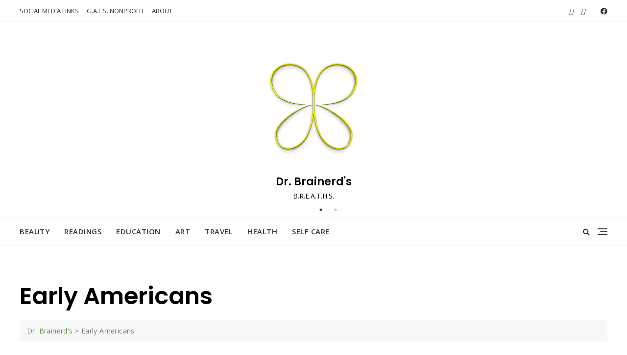

--- FILE ---
content_type: text/html; charset=utf-8
request_url: https://www.google.com/recaptcha/api2/aframe
body_size: 269
content:
<!DOCTYPE HTML><html><head><meta http-equiv="content-type" content="text/html; charset=UTF-8"></head><body><script nonce="ZL2RXNAq-5ozDYbUcXLBjQ">/** Anti-fraud and anti-abuse applications only. See google.com/recaptcha */ try{var clients={'sodar':'https://pagead2.googlesyndication.com/pagead/sodar?'};window.addEventListener("message",function(a){try{if(a.source===window.parent){var b=JSON.parse(a.data);var c=clients[b['id']];if(c){var d=document.createElement('img');d.src=c+b['params']+'&rc='+(localStorage.getItem("rc::a")?sessionStorage.getItem("rc::b"):"");window.document.body.appendChild(d);sessionStorage.setItem("rc::e",parseInt(sessionStorage.getItem("rc::e")||0)+1);localStorage.setItem("rc::h",'1762898983194');}}}catch(b){}});window.parent.postMessage("_grecaptcha_ready", "*");}catch(b){}</script></body></html>